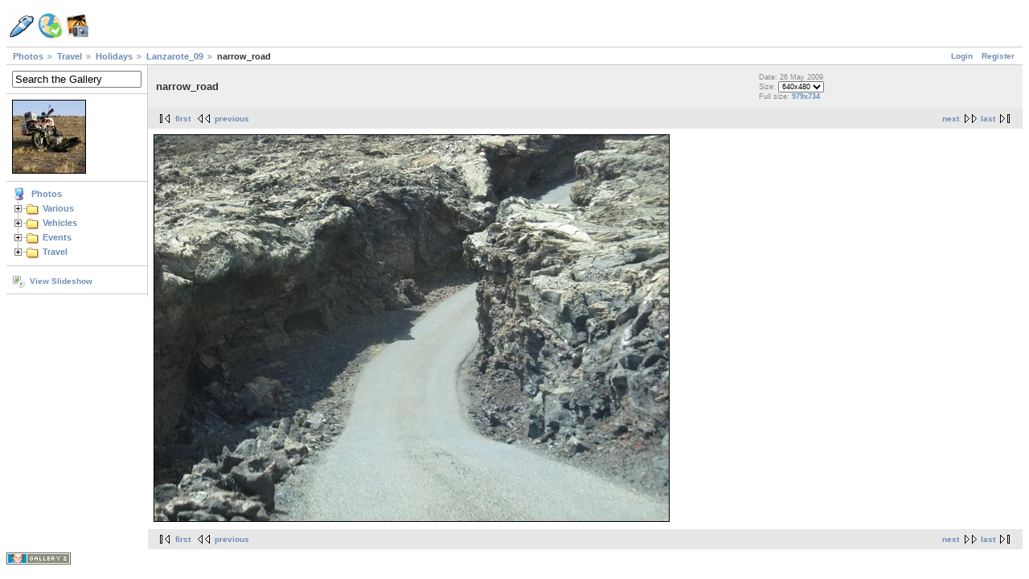

--- FILE ---
content_type: text/html; charset=UTF-8
request_url: http://www.lewismiller.info/photos/travel/holidays/lanzarote_09/narrow_road.jpg.html
body_size: 17318
content:
<!DOCTYPE html PUBLIC "-//W3C//DTD XHTML 1.0 Strict//EN" "http://www.w3.org/TR/xhtml1/DTD/xhtml1-strict.dtd">
<html lang="en-GB" xmlns="http://www.w3.org/1999/xhtml">
<head>
<link rel="stylesheet" type="text/css" href="/photos/main.php?g2_view=imageframe.CSS&amp;g2_frames=solid%7Cflicking"/>

<link rel="stylesheet" type="text/css" href="/photos/modules/core/data/gallery.css"/>
<link rel="stylesheet" type="text/css" href="/photos/modules/albumselect/dtree.css"/>
<link rel="stylesheet" type="text/css" href="/photos/modules/icons/iconpacks/silk/icons.css"/>
<link rel="alternate" type="application/rss+xml" title="Photo RSS" href="/photos/main.php?g2_view=slideshow.SlideshowMediaRss&amp;g2_itemId=2365"/>
<script type="text/javascript" src="http://www.lewismiller.info/photos/main.php?g2_view=core.CombinedJavascript&amp;g2_key=40247de85d274fa055c00c22f4b57f40"></script>
<script type="text/javascript" src="/photos/main.php?g2_view=slideshow.DownloadPicLens&amp;g2_file=js&amp;g2_v=1.3.1.14221"></script>
<meta http-equiv="Content-Type" content="text/html; charset=UTF-8"/>
<title>narrow_road</title>
<link rel="stylesheet" type="text/css" href="/photos/themes/matrix/theme.css"/>
</head>
<body class="gallery">
<div id="gallery" class="safari">
<div id="gsHeader">
<a href="/photos/main.php"><img src="/photos/images/galleryLogo_sm.gif"
width="107" height="48" alt=""/></a>
</div>
<div id="gsNavBar" class="gcBorder1">
<div class="gbSystemLinks">
<span class="block-core-SystemLink">
<a href="/photos/main.php?g2_view=core.UserAdmin&amp;g2_subView=core.UserLogin&amp;g2_return=%2Fphotos%2Ftravel%2Fholidays%2Flanzarote_09%2Fnarrow_road.jpg.html%3F">Login</a>
</span>

<span class="block-core-SystemLink">
<a href="/photos/main.php?g2_view=core.UserAdmin&amp;g2_subView=register.UserSelfRegistration&amp;g2_return=%2Fphotos%2Ftravel%2Fholidays%2Flanzarote_09%2Fnarrow_road.jpg.html%3F">Register</a>
</span>



</div>
<div class="gbBreadCrumb">
<div class="block-core-BreadCrumb">
<a href="/photos/main.php?g2_highlightId=2070" class="BreadCrumb-1">
Photos</a>
<a href="/photos/travel/?g2_highlightId=2071" class="BreadCrumb-2">
Travel</a>
<a href="/photos/travel/holidays/?g2_highlightId=2074" class="BreadCrumb-3">
Holidays</a>
<a href="/photos/travel/holidays/lanzarote_09/?g2_highlightId=2365" class="BreadCrumb-4">
Lanzarote_09</a>
<span class="BreadCrumb-5">
narrow_road</span>
</div>
</div>
</div>
<table width="100%" cellspacing="0" cellpadding="0">
<tr valign="top">
<td id="gsSidebarCol">
<div id="gsSidebar" class="gcBorder1">

<div class="block-search-SearchBlock gbBlock">
<form id="search_SearchBlock" action="/photos/main.php" method="get" onsubmit="return search_SearchBlock_checkForm()">
<div>
<input type="hidden" name="g2_return" value="/photos/travel/holidays/lanzarote_09/narrow_road.jpg.html"/>
<input type="hidden" name="g2_formUrl" value="/photos/travel/holidays/lanzarote_09/narrow_road.jpg.html"/>
<input type="hidden" name="g2_authToken" value="8e1940f0eb87"/>

<input type="hidden" name="g2_view" value="search.SearchScan"/>
<input type="hidden" name="g2_form[formName]" value="search_SearchBlock"/>
<input type="text" id="searchCriteria" size="18"
name="g2_form[searchCriteria]"
value="Search the Gallery"
onfocus="search_SearchBlock_focus()"
onblur="search_SearchBlock_blur()"
class="textbox"/>
<input type="hidden" name="g2_form[useDefaultSettings]" value="1" />
</div>
</form>
</div>

<div class="block-imageblock-ImageBlock gbBlock">
<div class="one-image">


<a href="/photos/travel/other/panmed_04/tunisia/hillside_ritz.jpg.html">

<img src="/photos/main.php?g2_view=core.DownloadItem&amp;g2_itemId=5115&amp;g2_serialNumber=2" width="90" height="90" id="IFid1" class="ImageFrame_solid" alt="hillside_ritz"/>
 </a> 

</div>
</div>


<div class="block-albumselect-AlbumTree gbBlock">
<div class="dtree">
<script type="text/javascript">
// <![CDATA[
function albumSelect_goToNode(nodeId) {
document.location = new String('/photos/main.php?g2_itemId=__ID__').replace('__ID__', nodeId);
}
var albumTree = new dTree('albumTree');
var albumTree_images = '/photos/modules/albumselect/images/'
albumTree.icon = {
root            : albumTree_images + 'base.gif',
folder          : albumTree_images + 'folder.gif',
folderOpen      : albumTree_images + 'imgfolder.gif',
node            : albumTree_images + 'imgfolder.gif',
empty           : albumTree_images + 'empty.gif',
line            : albumTree_images + 'line.gif',
join            : albumTree_images + 'join.gif',
joinBottom      : albumTree_images + 'joinbottom.gif',
plus            : albumTree_images + 'plus.gif',
plusBottom      : albumTree_images + 'plusbottom.gif',
minus           : albumTree_images + 'minus.gif',
minusBottom     : albumTree_images + 'minusbottom.gif',
nlPlus          : albumTree_images + 'nolines_plus.gif',
nlMinus         : albumTree_images + 'nolines_minus.gif'
};
albumTree.config.useLines = true;
albumTree.config.useIcons = true;
albumTree.config.useCookies = true;
albumTree.config.closeSameLevel = false;
albumTree.config.cookiePath = '/photos/';
albumTree.config.cookieDomain = '';
albumTree.add(0, -1, " Photos", '/photos/main.php');
{ var pf = '/photos/';
albumTree.add(1, 0, "Various", pf+'various/');
albumTree.add(2, 1, "Testing", pf+'various/test/');
albumTree.add(3, 1, "Wallpapers", pf+'various/wallpapers/');
albumTree.add(4, 1, "More", pf+'various/more/');
albumTree.add(5, 1, "Other", pf+'various/other/');
albumTree.add(6, 5, "Cameras", pf+'various/other/album/');
albumTree.add(7, 5, "For REI", pf+'various/other/for_rei/');
albumTree.add(8, 5, "Jerseys", pf+'various/other/jerseys/');
albumTree.add(9, 1, "Nik Nak", pf+'various/nik_nak/');
albumTree.add(10, 1, "Walkabouts", pf+'various/walkabouts/');
albumTree.add(11, 0, "Vehicles", pf+'vehicles/');
albumTree.add(12, 11, "Bikes", pf+'vehicles/bikes/');
albumTree.add(13, 12, "Bicycles", pf+'vehicles/bikes/bicycles/');
albumTree.add(14, 13, "Boeris", pf+'vehicles/bikes/bicycles/boeris/');
albumTree.add(15, 14, "Old Pics", pf+'vehicles/bikes/bicycles/boeris/old_pics/');
albumTree.add(16, 13, "F700", pf+'vehicles/bikes/bicycles/f700/');
albumTree.add(17, 16, "Old Pics", pf+'vehicles/bikes/bicycles/f700/old_pics/');
albumTree.add(18, 13, "FIBUA", pf+'vehicles/bikes/bicycles/fibua/');
albumTree.add(19, 13, "HeiHei", pf+'vehicles/bikes/bicycles/heihei/');
albumTree.add(20, 13, "Kona_SS", pf+'vehicles/bikes/bicycles/kona_ss/');
albumTree.add(21, 13, "Parts", pf+'vehicles/bikes/bicycles/parts/');
albumTree.add(22, 13, "Pompino", pf+'vehicles/bikes/bicycles/pompino/');
albumTree.add(23, 13, "Sirius", pf+'vehicles/bikes/bicycles/sirius/');
albumTree.add(24, 23, "105", pf+'vehicles/bikes/bicycles/sirius/105/');
albumTree.add(25, 23, "Diet", pf+'vehicles/bikes/bicycles/sirius/diet/');
albumTree.add(26, 13, "Randoms", pf+'vehicles/bikes/bicycles/randoms/');
albumTree.add(27, 13, "Gocycle v4", pf+'vehicles/bikes/bicycles/gocycle/');
albumTree.add(28, 12, "Motorcycles", pf+'vehicles/bikes/motorcycles/');
albumTree.add(29, 28, "950_SMR", pf+'vehicles/bikes/motorcycles/album/');
albumTree.add(30, 28, "650_Bros", pf+'vehicles/bikes/motorcycles/650_bros/');
albumTree.add(31, 28, "NC27 v.1", pf+'vehicles/bikes/motorcycles/nc27_v1/');
albumTree.add(32, 28, "NX650", pf+'vehicles/bikes/motorcycles/nx650/');
albumTree.add(33, 32, "1992_Dommie", pf+'vehicles/bikes/motorcycles/nx650/1992_dommie/');
albumTree.add(34, 32, "2025", pf+'vehicles/bikes/motorcycles/nx650/2025_update/');
albumTree.add(35, 28, "Old_Bikes", pf+'vehicles/bikes/motorcycles/album_001/');
albumTree.add(36, 28, "Scooters", pf+'vehicles/bikes/motorcycles/scooters/');
albumTree.add(37, 28, "XT600Z", pf+'vehicles/bikes/motorcycles/xt600z/');
albumTree.add(38, 28, "R1100RS", pf+'vehicles/bikes/motorcycles/r1100rs/');
albumTree.add(39, 28, "R1100SS", pf+'vehicles/bikes/motorcycles/r1100ss/');
albumTree.add(40, 39, "Parts", pf+'vehicles/bikes/motorcycles/r1100ss/album/');
albumTree.add(41, 28, "VFR750", pf+'vehicles/bikes/motorcycles/vfr750/');
albumTree.add(42, 28, "XR650L", pf+'vehicles/bikes/motorcycles/xr650l/');
albumTree.add(43, 42, "Old Pics", pf+'vehicles/bikes/motorcycles/xr650l/old_pics/');
albumTree.add(44, 28, "R1150GS", pf+'vehicles/bikes/motorcycles/r1150gs/');
albumTree.add(45, 44, "Details", pf+'vehicles/bikes/motorcycles/r1150gs/details/');
albumTree.add(46, 28, "CBR600_RR", pf+'vehicles/bikes/motorcycles/CBR/');
albumTree.add(47, 28, "Yellow R1200GS", pf+'vehicles/bikes/motorcycles/R1200GS_Yellow/');
albumTree.add(48, 28, "Red R1200GS", pf+'vehicles/bikes/motorcycles/red_R12/');
albumTree.add(49, 28, "CB500X", pf+'vehicles/bikes/motorcycles/CB500X/');
albumTree.add(50, 28, "Burgman 400", pf+'vehicles/bikes/motorcycles/Burgman400/');
albumTree.add(51, 28, "NC27 v.2", pf+'vehicles/bikes/motorcycles/nc27_v2/');
albumTree.add(52, 28, "530 EXC-R SixDays (09)", pf+'vehicles/bikes/motorcycles/ktm530/');
albumTree.add(53, 28, "R1150GS_Resto", pf+'vehicles/bikes/motorcycles/R1150GS_Resto/');
albumTree.add(54, 28, "Multistrada_1200S", pf+'vehicles/bikes/motorcycles/Multistrada_1200S/');
albumTree.add(55, 11, "Cars", pf+'vehicles/cars/');
albumTree.add(56, 55, "318TDS", pf+'vehicles/cars/318tds/');
albumTree.add(57, 56, "Interior", pf+'vehicles/cars/318tds/album/');
albumTree.add(58, 56, "Exterior", pf+'vehicles/cars/318tds/exterior/');
albumTree.add(59, 55, "X5 40D XDrive (E70)", pf+'vehicles/cars/x5_40D_1/');
albumTree.add(60, 55, "320D", pf+'vehicles/cars/320d/');
albumTree.add(61, 60, "Interior", pf+'vehicles/cars/320d/interior/');
albumTree.add(62, 60, "Exterior", pf+'vehicles/cars/320d/exterior/');
albumTree.add(63, 55, "Golf_V", pf+'vehicles/cars/golf_v/');
albumTree.add(64, 63, "June_2012", pf+'vehicles/cars/golf_v/june_2012/');
albumTree.add(65, 55, "TT_TDI", pf+'vehicles/cars/tt_tdi/');
albumTree.add(66, 55, "Touareg V6", pf+'vehicles/cars/touareg/');
albumTree.add(67, 55, "A4 Avant", pf+'vehicles/cars/A4_TDI/');
albumTree.add(68, 55, "BMW i3 REX", pf+'vehicles/cars/i3/');
albumTree.add(69, 55, "Danny the Vito", pf+'vehicles/cars/Vito/');
albumTree.add(70, 55, "Mini Cooper S Works 210", pf+'vehicles/cars/cooper_sworks/');
albumTree.add(71, 55, "X5 40D XDrive (F15)", pf+'vehicles/cars/x5_40D_2/');
albumTree.add(72, 55, "Toyota Hilux mk3", pf+'vehicles/cars/hilux/');
albumTree.add(73, 55, "Honda Insight mk1", pf+'vehicles/cars/insight/');
albumTree.add(74, 55, "VW Caravelle", pf+'vehicles/cars/Caravelle/');
albumTree.add(75, 55, "Mini Cooper S Challenge 210", pf+'vehicles/cars/challenge210/');
albumTree.add(76, 55, "Model Y LR AWD", pf+'vehicles/cars/MYLRAWD/');
albumTree.add(77, 0, "Events", pf+'events/');
albumTree.add(78, 77, "Dun Run", pf+'events/dun_run/');
albumTree.add(79, 77, "Duxford", pf+'events/duxford/');
albumTree.add(80, 77, "SJ Wedding", pf+'events/sj_wedding/');
albumTree.add(81, 77, "Ice Ball", pf+'events/ice_ball/');
albumTree.add(82, 77, "Passion Ball", pf+'events/passion_ball/');
albumTree.add(83, 77, "IM Drinks", pf+'events/album/');
albumTree.add(84, 0, "Travel", pf+'travel/');
albumTree.add(85, 84, "Holidays", pf+'travel/holidays/');
albumTree.add(86, 85, "Amsterdam_07", pf+'travel/holidays/amsterdam/');
albumTree.add(87, 85, "Bahrain_10", pf+'travel/holidays/bahrain_10/');
albumTree.add(88, 85, "Lanzarote_09", pf+'travel/holidays/lanzarote_09/');
albumTree.add(89, 85, "Chamonix_05", pf+'travel/holidays/chamonix_05/');
albumTree.add(90, 85, "Dubai_06", pf+'travel/holidays/dubai_06/');
albumTree.add(91, 85, "Hong Kong_06", pf+'travel/holidays/hong_kong_06/');
albumTree.add(92, 85, "India_10", pf+'travel/holidays/album/');
albumTree.add(93, 92, "Agra", pf+'travel/holidays/album/agra/');
albumTree.add(94, 92, "Delhi", pf+'travel/holidays/album/delhi/');
albumTree.add(95, 92, "Jaipur", pf+'travel/holidays/album/jaipur/');
albumTree.add(96, 85, "Italy_08", pf+'travel/holidays/italy_08/');
albumTree.add(97, 85, "Maroc_08", pf+'travel/holidays/maroc_08/');
albumTree.add(98, 85, "Paris", pf+'travel/holidays/paris/');
albumTree.add(99, 98, "2006", pf+'travel/holidays/paris/2006/');
albumTree.add(100, 98, "2007", pf+'travel/holidays/paris/2007/');
albumTree.add(101, 85, "Spain_05", pf+'travel/holidays/spain_05/');
albumTree.add(102, 85, "France_09", pf+'travel/holidays/france_09/');
albumTree.add(103, 85, "USA_07", pf+'travel/holidays/usa_07/');
albumTree.add(104, 85, "Barcelona_11", pf+'travel/holidays/barcelona_11/');
albumTree.add(105, 85, "Maldives_11", pf+'travel/holidays/maldives_11/');
albumTree.add(106, 85, "Malta_12", pf+'travel/holidays/malta/');
albumTree.add(107, 85, "Mauritius_13", pf+'travel/holidays/maurice/');
albumTree.add(108, 85, "Hong Kong_14", pf+'travel/holidays/hk14/');
albumTree.add(109, 85, "Brecons_15", pf+'travel/holidays/brecons/');
albumTree.add(110, 85, "Portugal_15", pf+'travel/holidays/portugal/');
albumTree.add(111, 84, "Other", pf+'travel/other/');
albumTree.add(112, 111, "Australia_09", pf+'travel/other/australia_09/');
albumTree.add(113, 111, "Jordan_10", pf+'travel/other/jordan_10/');
albumTree.add(114, 111, "USA", pf+'travel/other/usa/');
albumTree.add(115, 114, "US_08", pf+'travel/other/usa/us_08/');
albumTree.add(116, 114, "US_09", pf+'travel/other/usa/us_09/');
albumTree.add(117, 114, "US_10", pf+'travel/other/usa/us_10/');
albumTree.add(118, 111, "PanMed_04", pf+'travel/other/panmed_04/');
albumTree.add(119, 118, "Videos", pf+'travel/other/panmed_04/videos/');
albumTree.add(120, 118, "UK", pf+'travel/other/panmed_04/uk/');
albumTree.add(121, 118, "Tunisia", pf+'travel/other/panmed_04/tunisia/');
albumTree.add(122, 118, "France", pf+'travel/other/panmed_04/france/');
albumTree.add(123, 118, "Egypt", pf+'travel/other/panmed_04/egypt/');
albumTree.add(124, 111, "USA_16", pf+'travel/other/USA_16/');
albumTree.add(125, 84, "Panoramas", pf+'travel/panoramas/');
 }
document.write(albumTree);
// ]]>
</script>
</div>
</div>

<div class="block-core-ItemLinks gbBlock">
<a href="/photos/main.php?g2_view=slideshow.Slideshow&amp;g2_itemId=2365" onclick="var p=PicLensLite;p.setCallbacks({onNoPlugins:function(){location.href='http://www.lewismiller.info/photos/main.php?g2_view=slideshow.Slideshow&amp;g2_itemId=2365'}});p.setLiteURLs({swf:'http://www.lewismiller.info/photos/main.php?g2_view=slideshow.DownloadPicLens&amp;g2_file=swf&amp;g2_v=1.3.1.14221'});p.start({feedUrl:'http://www.lewismiller.info/photos/main.php?g2_view=slideshow.SlideshowMediaRss&amp;g2_itemId=2365', guid:2365, pid:'2PWfB4lurT4g', delay:10});return false" class="gbAdminLink gbLink-slideshow_Slideshow">View Slideshow</a>
</div>

</div>
</td>
<td>
<div id="gsContent">
<div class="gbBlock gcBackground1">
<table width="100%">
<tr>
<td>
<h2> narrow_road </h2>
</td>
<td style="width: 30%">
<div class="block-core-ItemInfo giInfo">
<div class="date summary">
Date: 26 May 2009
</div>
</div>
<div class="block-core-PhotoSizes giInfo">
Size: 
<select onchange="if (this.value) { newLocation = this.value; this.options[0].selected = true; location.href= newLocation; }">
<option value="/photos/travel/holidays/lanzarote_09/narrow_road.jpg.html?g2_imageViewsIndex=0" selected="selected">
640x480
</option>
<option value="/photos/travel/holidays/lanzarote_09/narrow_road.jpg.html?g2_imageViewsIndex=1">
979x734
</option>
</select>
<br/>
Full size: 
<a href="/photos/travel/holidays/lanzarote_09/narrow_road.jpg.html?g2_imageViewsIndex=1">
979x734

</a>
<br/>
</div>
</td>
</tr>
</table>
</div>
<div class="gbBlock gcBackground2 gbNavigator">
<div class="block-core-Navigator">
<div class="next-and-last">
    <a href="/photos/travel/holidays/lanzarote_09/paella.jpg.html" class="next">next</a><a href="/photos/travel/holidays/lanzarote_09/yummy_fishiness.jpg.html" class="last">last</a>
</div>
<div class="first-and-previous">
<a href="/photos/travel/holidays/lanzarote_09/cloud_topped.jpg.html" class="first">first</a>    <a href="/photos/travel/holidays/lanzarote_09/lava_sand_cone.jpg.html" class="previous">previous</a>
</div>
</div>
</div>
<div id="gsImageView" class="gbBlock">

<a href="/photos/travel/holidays/lanzarote_09/narrow_road.jpg.html?g2_imageViewsIndex=1">
<img src="/photos/main.php?g2_view=core.DownloadItem&amp;g2_itemId=2367&amp;g2_serialNumber=2" width="640" height="480" id="IFid2" class="ImageFrame_solid" alt="narrow_road"/>
</a>

</div>
<div class="gbBlock gcBackground2 gbNavigator">
<div class="block-core-Navigator">
<div class="next-and-last">
    <a href="/photos/travel/holidays/lanzarote_09/paella.jpg.html" class="next">next</a><a href="/photos/travel/holidays/lanzarote_09/yummy_fishiness.jpg.html" class="last">last</a>
</div>
<div class="first-and-previous">
<a href="/photos/travel/holidays/lanzarote_09/cloud_topped.jpg.html" class="first">first</a>    <a href="/photos/travel/holidays/lanzarote_09/lava_sand_cone.jpg.html" class="previous">previous</a>
</div>
</div>
</div>

  

</div>
</td>
</tr>
</table>
<div id="gsFooter">

<a href="http://gallery.sourceforge.net"><img src="/photos/images/gallery.gif" alt="Powered by Gallery v2.3" title="Powered by Gallery v2.3" style="border-style: none" width="80" height="15"/></a>


</div>
  </div>
<script type="text/javascript">
// <![CDATA[
search_SearchBlock_init('Search the Gallery', 'Please enter a search term.', 'Searching in progress, please wait!');
// ]]>
</script>


</body>
</html>

--- FILE ---
content_type: text/css;charset=UTF-8
request_url: http://www.lewismiller.info/photos/main.php?g2_view=imageframe.CSS&g2_frames=solid%7Cflicking
body_size: 1369
content:
img.ImageFrame_image { vertical-align:bottom; border:none; }
img.ImageFrame_solid { border: 1px solid black !important }
table.ImageFrame_flicking { direction: ltr; }
table.ImageFrame_flicking .TL { width:5px; height:5px; background:url(modules/imageframe/frames/flicking/TL.gif) no-repeat; }
table.ImageFrame_flicking .TT { height:5px; background:url(modules/imageframe/frames/flicking/TT.gif) repeat-x; }
table.ImageFrame_flicking .TR { width:5px; height:5px; background:url(modules/imageframe/frames/flicking/TR.gif) no-repeat; }
table.ImageFrame_flicking .LL { width:5px; background:url(modules/imageframe/frames/flicking/LL.gif) repeat-y; }
table.ImageFrame_flicking .LL div.V { width:5px; }
table.ImageFrame_flicking .RR { width:5px; background:url(modules/imageframe/frames/flicking/RR.gif) repeat-y; }
table.ImageFrame_flicking .RR div.V { width:5px; }
table.ImageFrame_flicking .BL { width:5px; height:11px; background:url(modules/imageframe/frames/flicking/BL.gif) no-repeat; }
table.ImageFrame_flicking .BB { height:11px; background:url(modules/imageframe/frames/flicking/BB.gif) repeat-x; }
table.ImageFrame_flicking .BR { width:5px; height:11px; background:url(modules/imageframe/frames/flicking/BR.gif) no-repeat; }
table.ImageFrame_flicking td { font-size:1px } /* For IE */
td div.H { width:1px; height:0; }
td div.V { width:0; height:1px; }